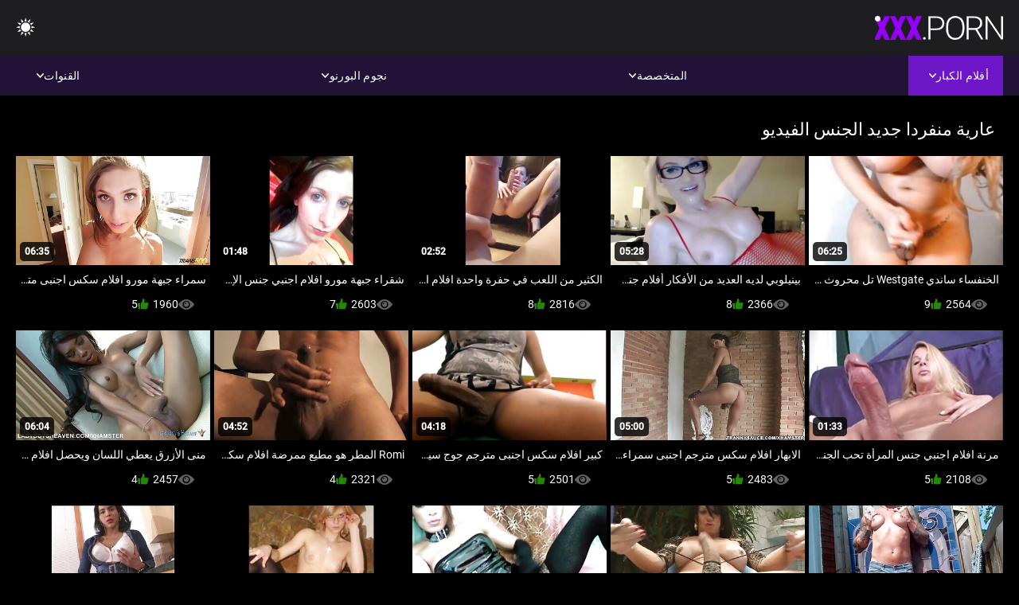

--- FILE ---
content_type: text/html; charset=UTF-8
request_url: https://ar.szexfilmek.top/category/solo
body_size: 7890
content:
<!DOCTYPE html><html lang="ar" dir="rtl"><head>


<title>عارية منفردا الكبار الفيديو-فيلم جنس اجنبي  </title>
<meta http-equiv="Content-Type" content="text/html; charset=utf-8">
<meta name="description" content="Free - مجانا  عارية منفردا الإباحية فيلم ">
<meta name="keywords" content="نجوم الإباحة,الإباحية عالية الدقة,أشرطة الفيديو عالية الدقة,الجنس الفموي,المتشددين,واقع,لعب الأدوار,في سن المراهقة 18+,مؤخرة,كس,غنيمة,زب كبير,الاستمناء,من الخلف,اسلوب هزلي,التبشيرية,عكس راعية البقر,كس محلوق,عن قرب,صغيرة,نهود صغيرة,وجه,قذف المني,شقراء,سمراء,ألعاب الجنس,كس مشذب,الثلاثي,نجوم الإباحة,الإباحية عالية الدقة,أشرطة الفيديو عالية الدقة,الجنس الفموي,المتشددين,واقع,لعب الأدوار,في سن المراهقة,خطوة الخيال,المحرمات,نائب الرئيس طلقات,غرفة نوم سرير,بنت,الشعر الداكن,سمراء,شقراء,كس اللعب,النوم,قلص كس,الثلاثي,3 بعض,كارلي بيكر ">
<meta name="viewport" content="width=device-width, initial-scale=1">
<base target="_blank">

<link rel="icon" type="image/x-icon" href="/favicons/favicon.ico">
<link rel="apple-touch-icon" sizes="32x32" href="/favicons/touch-icon-iphone.png">
<link rel="apple-touch-icon" sizes="76x76" href="/favicons/touch-icon-ipad.png">
<link rel="apple-touch-icon" sizes="120x120" href="/favicons/touch-icon-iphone-retina.png">
<link rel="apple-touch-icon" sizes="152x152" href="/favicons/touch-icon-ipad-retina.png">

<link href="/css/all5.css" rel="stylesheet" type="text/css">
<link href="/css/slick.css" rel="stylesheet" type="text/css">
<link href="/css/select2.css" rel="stylesheet" type="text/css">
<link href="https://ar.szexfilmek.top/category/solo/" rel="canonical">
</head>
<body class="1 box_middle no-touch">

<div class="wrapper">
<header class="pignr">
<div class="container">
<div class="holder">
<div class="column second">
<button type="button" class="hamburger" title="menu">
<span></span>
</button>
<div class="logo">
<a href="/" class="pignr">
<img src="/files/logo.png" width="161" height="30" title="فيلم جنس اجنبي">
</a>
</div>
</div>

<div class="column second">
<button type="button" class="change_theme js-night-mode" title="menu">
<i class="icon-shine"></i>
</button>


<button type="button" class="mask_search" title="menu">
<i class="icon-search"></i>
</button>
</div>
</div>
<div class="navigation">
<nav>
<div class="item active">
<a href="#" class="onClick pignr videos">
<span>أفلام الكبار </span>
<i class="icon-arrow-down"></i>
</a>
<div class="dropped_sm">
<a href="/top.html" class="pignr item_sort">
<i class="icon-like"></i>
<span>الأعلى تقييما </span>
</a>
<a href="/newporn.html" class="pignr item_sort">
<i class="icon-new"></i>
<span>آخر </span>
</a>
<a href="/popular.html" class="pignr item_sort">
<i class="icon-view"></i>
<span>الأكثر مشاهدة </span>
</a>

</div>
</div>
<div class="item item_second">
<a href="#" class="pignr onClick categories">
<span>المتخصصة </span>
<i class="icon-arrow-down"></i>
</a>
<div class="dropped_lg">
<div class="container" id="list_categories_categories_top_menu">
<div class="columns">

<div class="categories_list" id="list_categories_categories_top_menu_items">




<div class="categories_item">
<a href="/category/amateur/">الاباحية محلية الصنع</a>
</div>			
				<div class="categories_item">
<a href="/category/hd/">مثير</a>
</div>			
				<div class="categories_item">
<a href="/category/teens/">جنس المراهقين</a>
</div>			
				<div class="categories_item">
<a href="/category/asian/">الإباحية آسيا</a>
</div>			
				<div class="categories_item">
<a href="/category/matures/">ناضجة الجنس</a>
</div>			
				<div class="categories_item">
<a href="/category/milf/">ام اريد انيكها</a>
</div>			
				<div class="categories_item">
<a href="/category/blowjobs/">اللسان فتاة</a>
</div>			
				<div class="categories_item">
<a href="/category/big_boobs/">كبير الثدي الطبيعية</a>
</div>			
				<div class="categories_item">
<a href="/category/hardcore/">مجانا المتشددين الإباحية</a>
</div>			
				<div class="categories_item">
<a href="/category/cumshots/">كومشوتس</a>
</div>			
				<div class="categories_item">
<a href="/category/anal/">بعقب الجنس</a>
</div>			
				<div class="categories_item">
<a href="/category/masturbation/">مثير الاستمناء</a>
</div>			
				<div class="categories_item">
<a href="/category/japanese/">ياباني</a>
</div>			
				<div class="categories_item">
<a href="/category/voyeur/">تجسس</a>
</div>			
				<div class="categories_item">
<a href="/category/pussy/">كس</a>
</div>			
				<div class="categories_item">
<a href="/category/old+young/">قديم شاب إباحية</a>
</div>			
				<div class="categories_item">
<a href="/category/babes/">فاتنة</a>
</div>			
				<div class="categories_item">
<a href="/category/public_nudity/">العامة عري</a>
</div>			
				<div class="categories_item">
<a href="/category/grannies/">غران</a>
</div>			
				<div class="categories_item">
<a href="/category/wife/">مثير زوجته</a>
</div>			
				

<div class="categories_item">
<a href="/categories.html" class="more">انظر كل القائمة </a>
</div>
</div>
</div>
</div>
</div>
</div>

<div class="item item_second">
<a href="/category/hd/" class="pignr onClick pornstars">
<span>نجوم البورنو </span>
<i class="icon-arrow-down"></i>
</a>

</div>
<div class="item item_second">
<a href="#" class="pignr onClick channels">
<span>القنوات </span>
<i class="icon-arrow-down"></i>
</a>
<div class="dropped_lg">
<div class="container" id="list_dvds_menu_top_channels">
<div class="columns">

<div class="categories_list" id="list_dvds_menu_top_channels_items">
<div class="categories_item">
<a class="pignr" href="/tag/28/">أفلام أجنبية جنسs</a>
</div>		


                    
   <div class="categories_item">
<a class="pignr" href="/tag/20/">أفلام جنس اجنبيs</a>
</div>		


                    
   <div class="categories_item">
<a class="pignr" href="/tag/18/">افلام اجنبى جنسs</a>
</div>		


                    
   <div class="categories_item">
<a class="pignr" href="/tag/30/">افلام اجنبى عن الجنسs</a>
</div>		


                    
   <div class="categories_item">
<a class="pignr" href="/tag/3/">افلام اجنبي جنسs</a>
</div>		


                    
   <div class="categories_item">
<a class="pignr" href="/tag/21/">افلام اجنبي رومانسي سكسs</a>
</div>		


                    
   <div class="categories_item">
<a class="pignr" href="/tag/2/">افلام اجنبي سكس مترجمs</a>
</div>		


                    
   <div class="categories_item">
<a class="pignr" href="/tag/38/">افلام اجنبي فيها جنسs</a>
</div>		


                    
   <div class="categories_item">
<a class="pignr" href="/tag/32/">افلام اجنبي للجنسs</a>
</div>		


                    
   <div class="categories_item">
<a class="pignr" href="/tag/41/">افلام اجنبية الجنسs</a>
</div>		


                    
   

<div class="categories_item">
<a class="pignr" href="https://ar.pornoukrainske.com/">افلام سكس مترجم جديدs</a>
</div>		

<div class="categories_item">
<a class="pignr" href="https://ar.pilluporno.com/">افلام جنس مترجمهs</a>
</div>		

<div class="categories_item">
<a class="pignr" href="https://ar.meisjeneuken.net/">جنس افلامs</a>
</div>		

<div class="categories_item">
<a class="pignr" href="https://ar.hujil.com/">افلام سكس فرنسي مترجمs</a>
</div>		

<div class="categories_item">
<a class="pignr" href="https://ar.videospornogratuito.com/">سكس عربي مخفيs</a>
</div>		

<div class="categories_item">
<a class="pignr" href="https://ar.azeriporno.org/">موقع افلام سكس مترجمs</a>
</div>		

<div class="categories_item">
<a class="pignr" href="https://ar.hujis.org/">افلام جنس رومانسيs</a>
</div>		

<div class="categories_item">
<a class="pignr" href="https://pl.usatini.com/">زب عربيs</a>
</div>		

<div class="categories_item">
<a class="pignr" href="https://ar.pornomaison.net/">سكس جنس اجنبيs</a>
</div>		

<div class="categories_item">
<a class="pignr" href="https://ar.porna66.com/">كس عربيs</a>
</div>		




<div class="categories_item">
<a href="/tags.html" class="pignr more">انظر كل القائمة </a>
</div>
</div>
</div>
</div>
</div>
</div>







</nav>
</div>
 </div></header>

<main>
<section class="columns_thumbs">
<div class="container">
<div class="container">
<div class="headline">
<h1 class="title">عارية منفردا جديد الجنس الفيديو </h1>
 </div><div class="thumbs" id="list_videos_videos_watched_right_now_items">


<div class="item thumb">
<a href="https://ar.szexfilmek.top/link.php" title="الخنفساء ساندي Westgate تل محروث افلام سكس عربي اجنبي مترجم بجد" class="th">
<span class="wrap_image th">
<img src="https://ar.szexfilmek.top/media/thumbs/8/v08528.jpg?1643328668" alt="الخنفساء ساندي Westgate تل محروث افلام سكس عربي اجنبي مترجم بجد" width="400" height="225" style="display: block;">
<span class="time">06:25</span>

</span>
<span class="tools_thumbs">
<span class="title">
الخنفساء ساندي Westgate تل محروث افلام سكس عربي اجنبي مترجم بجد
</span>
</span>
</a>
<span class="columns">
<span class="col">
<span class="view">
<i class="icon-view"></i>
<span style="color:#FFF;">2564</span>
</span>
<span class="like_view">
<i class="icon-like"></i>
<span style="color:#FFF;">9</span>
</span>
</span>
<span class="col second">
</span>
</span>
</div><div class="item thumb">
<a href="https://ar.szexfilmek.top/link.php" title="بينيلوبي لديه العديد من الأفكار أفلام جنس اجنبي القذرة" class="th">
<span class="wrap_image th">
<img src="https://ar.szexfilmek.top/media/thumbs/7/v09307.jpg?1643936107" alt="بينيلوبي لديه العديد من الأفكار أفلام جنس اجنبي القذرة" width="400" height="225" style="display: block;">
<span class="time">05:28</span>

</span>
<span class="tools_thumbs">
<span class="title">
بينيلوبي لديه العديد من الأفكار أفلام جنس اجنبي القذرة
</span>
</span>
</a>
<span class="columns">
<span class="col">
<span class="view">
<i class="icon-view"></i>
<span style="color:#FFF;">2366</span>
</span>
<span class="like_view">
<i class="icon-like"></i>
<span style="color:#FFF;">8</span>
</span>
</span>
<span class="col second">
</span>
</span>
</div><div class="item thumb">
<a href="/video/8465/%D8%A7%D9%84%D9%83%D8%AB%D9%8A%D8%B1-%D9%85%D9%86-%D8%A7%D9%84%D9%84%D8%B9%D8%A8-%D9%81%D9%8A-%D8%AD%D9%81%D8%B1%D8%A9-%D9%88%D8%A7%D8%AD%D8%AF%D8%A9-%D8%A7%D9%81%D9%84%D8%A7%D9%85-%D8%A7%D8%AC%D9%86%D8%A8%D9%8A-%D9%81%D9%8A%D9%87%D8%A7-%D8%AC%D9%86%D8%B3/" title="الكثير من اللعب في حفرة واحدة افلام اجنبي فيها جنس" class="th">
<span class="wrap_image th">
<img src="https://ar.szexfilmek.top/media/thumbs/5/v08465.jpg?1641749024" alt="الكثير من اللعب في حفرة واحدة افلام اجنبي فيها جنس" width="400" height="225" style="display: block;">
<span class="time">02:52</span>

</span>
<span class="tools_thumbs">
<span class="title">
الكثير من اللعب في حفرة واحدة افلام اجنبي فيها جنس
</span>
</span>
</a>
<span class="columns">
<span class="col">
<span class="view">
<i class="icon-view"></i>
<span style="color:#FFF;">2816</span>
</span>
<span class="like_view">
<i class="icon-like"></i>
<span style="color:#FFF;">8</span>
</span>
</span>
<span class="col second">
</span>
</span>
</div><div class="item thumb">
<a href="/video/7446/%D8%B4%D9%82%D8%B1%D8%A7%D8%A1-%D8%AC%D8%A8%D9%87%D8%A9-%D9%85%D9%88%D8%B1%D9%88-%D8%A7%D9%81%D9%84%D8%A7%D9%85-%D8%A7%D8%AC%D9%86%D8%A8%D9%8A-%D8%AC%D9%86%D8%B3-%D8%A7%D9%84%D8%A5%D8%B3%D9%84%D8%A7%D9%85%D9%8A%D8%A9-%D9%84%D9%84%D8%AA%D8%AD%D8%B1%D9%8A%D8%B1-%D8%A7%D9%84%D9%81%D8%AC%D8%B1-%D9%8A%D8%A8%D8%AF%D9%88-%D8%A8%D8%B9%D8%AF-%D8%B3%D9%86%D8%AA%D9%8A%D9%86-schlongs/" title="شقراء جبهة مورو افلام اجنبي جنس الإسلامية للتحرير الفجر يبدو بعد سنتين schlongs" class="th">
<span class="wrap_image th">
<img src="https://ar.szexfilmek.top/media/thumbs/6/v07446.jpg?1641517747" alt="شقراء جبهة مورو افلام اجنبي جنس الإسلامية للتحرير الفجر يبدو بعد سنتين schlongs" width="400" height="225" style="display: block;">
<span class="time">01:48</span>

</span>
<span class="tools_thumbs">
<span class="title">
شقراء جبهة مورو افلام اجنبي جنس الإسلامية للتحرير الفجر يبدو بعد سنتين schlongs
</span>
</span>
</a>
<span class="columns">
<span class="col">
<span class="view">
<i class="icon-view"></i>
<span style="color:#FFF;">2603</span>
</span>
<span class="like_view">
<i class="icon-like"></i>
<span style="color:#FFF;">7</span>
</span>
</span>
<span class="col second">
</span>
</span>
</div><div class="item thumb">
<a href="https://ar.szexfilmek.top/link.php" title="سمراء جبهة مورو افلام سكس اجنبى مترجم الإسلامية للتحرير يحصل الشرج العمل" class="th">
<span class="wrap_image th">
<img src="https://ar.szexfilmek.top/media/thumbs/1/v07041.jpg?1644200521" alt="سمراء جبهة مورو افلام سكس اجنبى مترجم الإسلامية للتحرير يحصل الشرج العمل" width="400" height="225" style="display: block;">
<span class="time">06:35</span>

</span>
<span class="tools_thumbs">
<span class="title">
سمراء جبهة مورو افلام سكس اجنبى مترجم الإسلامية للتحرير يحصل الشرج العمل
</span>
</span>
</a>
<span class="columns">
<span class="col">
<span class="view">
<i class="icon-view"></i>
<span style="color:#FFF;">1960</span>
</span>
<span class="like_view">
<i class="icon-like"></i>
<span style="color:#FFF;">5</span>
</span>
</span>
<span class="col second">
</span>
</span>
</div><div class="item thumb">
<a href="/video/7354/%D9%85%D8%B1%D9%86%D8%A9-%D8%A7%D9%81%D9%84%D8%A7%D9%85-%D8%A7%D8%AC%D9%86%D8%A8%D9%8A-%D8%AC%D9%86%D8%B3-%D8%A7%D9%84%D9%85%D8%B1%D8%A3%D8%A9-%D8%AA%D8%AD%D8%A8-%D8%A7%D9%84%D8%AC%D9%86%D8%B3-%D8%B9%D9%84%D9%89-%D8%A7%D9%84%D8%A3%D8%B1%D8%B6/" title="مرنة افلام اجنبي جنس المرأة تحب الجنس على الأرض" class="th">
<span class="wrap_image th">
<img src="https://ar.szexfilmek.top/media/thumbs/4/v07354.jpg?1645317537" alt="مرنة افلام اجنبي جنس المرأة تحب الجنس على الأرض" width="400" height="225" style="display: block;">
<span class="time">01:33</span>

</span>
<span class="tools_thumbs">
<span class="title">
مرنة افلام اجنبي جنس المرأة تحب الجنس على الأرض
</span>
</span>
</a>
<span class="columns">
<span class="col">
<span class="view">
<i class="icon-view"></i>
<span style="color:#FFF;">2108</span>
</span>
<span class="like_view">
<i class="icon-like"></i>
<span style="color:#FFF;">5</span>
</span>
</span>
<span class="col second">
</span>
</span>
</div><div class="item thumb">
<a href="/video/407/%D8%A7%D9%84%D8%A7%D8%A8%D9%87%D8%A7%D8%B1-%D8%A7%D9%81%D9%84%D8%A7%D9%85-%D8%B3%D9%83%D8%B3-%D9%85%D8%AA%D8%B1%D8%AC%D9%85-%D8%A7%D8%AC%D9%86%D8%A8%D9%89-%D8%B3%D9%85%D8%B1%D8%A7%D8%A1-%D9%85%D9%8A%D8%B1%D8%A7%D9%86%D8%AF%D8%A7-%D9%85%D9%8A%D9%84%D8%B1-%D9%85%D8%B3%D9%85%D8%B1-%D8%B9%D9%84%D9%89-%D8%A7%D9%84%D9%85%D8%B3%D8%A8%D8%AD/" title="الابهار افلام سكس مترجم اجنبى سمراء ميراندا ميلر مسمر على المسبح" class="th">
<span class="wrap_image th">
<img src="https://ar.szexfilmek.top/media/thumbs/7/v00407.jpg?1645320195" alt="الابهار افلام سكس مترجم اجنبى سمراء ميراندا ميلر مسمر على المسبح" width="400" height="225" style="display: block;">
<span class="time">05:00</span>

</span>
<span class="tools_thumbs">
<span class="title">
الابهار افلام سكس مترجم اجنبى سمراء ميراندا ميلر مسمر على المسبح
</span>
</span>
</a>
<span class="columns">
<span class="col">
<span class="view">
<i class="icon-view"></i>
<span style="color:#FFF;">2483</span>
</span>
<span class="like_view">
<i class="icon-like"></i>
<span style="color:#FFF;">5</span>
</span>
</span>
<span class="col second">
</span>
</span>
</div><div class="item thumb">
<a href="/video/9746/%D9%83%D8%A8%D9%8A%D8%B1-%D8%A7%D9%81%D9%84%D8%A7%D9%85-%D8%B3%D9%83%D8%B3-%D8%A7%D8%AC%D9%86%D8%A8%D9%89-%D9%85%D8%AA%D8%B1%D8%AC%D9%85-%D8%AC%D9%88%D8%AC-%D8%B3%D9%8A%D8%AF%D8%A9-%D9%84%D9%83%D9%85%D8%A7%D8%AA-%D9%81%D9%8A-%D9%85%D9%8A%D9%81%D9%8A/" title="كبير افلام سكس اجنبى مترجم جوج سيدة لكمات في ميفي" class="th">
<span class="wrap_image th">
<img src="https://ar.szexfilmek.top/media/thumbs/6/v09746.jpg?1641892954" alt="كبير افلام سكس اجنبى مترجم جوج سيدة لكمات في ميفي" width="400" height="225" style="display: block;">
<span class="time">04:18</span>

</span>
<span class="tools_thumbs">
<span class="title">
كبير افلام سكس اجنبى مترجم جوج سيدة لكمات في ميفي
</span>
</span>
</a>
<span class="columns">
<span class="col">
<span class="view">
<i class="icon-view"></i>
<span style="color:#FFF;">2501</span>
</span>
<span class="like_view">
<i class="icon-like"></i>
<span style="color:#FFF;">5</span>
</span>
</span>
<span class="col second">
</span>
</span>
</div><div class="item thumb">
<a href="/video/1892/romi-%D8%A7%D9%84%D9%85%D8%B7%D8%B1-%D9%87%D9%88-%D9%85%D8%B7%D9%8A%D8%B9-%D9%85%D9%85%D8%B1%D8%B6%D8%A9-%D8%A7%D9%81%D9%84%D8%A7%D9%85-%D8%B3%D9%83%D8%B3-%D8%A7%D8%AC%D9%86%D8%A8%D9%8A-%D8%AC%D9%86%D8%B3/" title="Romi المطر هو مطيع ممرضة افلام سكس اجنبي جنس" class="th">
<span class="wrap_image th">
<img src="https://ar.szexfilmek.top/media/thumbs/2/v01892.jpg?1641698584" alt="Romi المطر هو مطيع ممرضة افلام سكس اجنبي جنس" width="400" height="225" style="display: block;">
<span class="time">04:52</span>

</span>
<span class="tools_thumbs">
<span class="title">
Romi المطر هو مطيع ممرضة افلام سكس اجنبي جنس
</span>
</span>
</a>
<span class="columns">
<span class="col">
<span class="view">
<i class="icon-view"></i>
<span style="color:#FFF;">2321</span>
</span>
<span class="like_view">
<i class="icon-like"></i>
<span style="color:#FFF;">4</span>
</span>
</span>
<span class="col second">
</span>
</span>
</div><div class="item thumb">
<a href="/video/3348/%D9%85%D9%86%D9%89-%D8%A7%D9%84%D8%A3%D8%B2%D8%B1%D9%82-%D9%8A%D8%B9%D8%B7%D9%8A-%D8%A7%D9%84%D9%84%D8%B3%D8%A7%D9%86-%D9%88%D9%8A%D8%AD%D8%B5%D9%84-%D8%A7%D9%81%D9%84%D8%A7%D9%85-%D8%A7%D8%AC%D9%86%D8%A8%D9%8A%D8%A9-%D8%B9%D9%86-%D8%A7%D9%84%D8%AC%D9%86%D8%B3-%D9%85%D8%A7%D8%B1%D8%B3-%D8%A7%D9%84%D8%AC%D9%86%D8%B3-%D8%B9%D9%84%D9%89-%D8%A7%D9%84%D8%B4%D8%B1%D9%81%D8%A9/" title="منى الأزرق يعطي اللسان ويحصل افلام اجنبية عن الجنس مارس الجنس على الشرفة" class="th">
<span class="wrap_image th">
<img src="https://ar.szexfilmek.top/media/thumbs/8/v03348.jpg?1641541984" alt="منى الأزرق يعطي اللسان ويحصل افلام اجنبية عن الجنس مارس الجنس على الشرفة" width="400" height="225" style="display: block;">
<span class="time">06:04</span>

</span>
<span class="tools_thumbs">
<span class="title">
منى الأزرق يعطي اللسان ويحصل افلام اجنبية عن الجنس مارس الجنس على الشرفة
</span>
</span>
</a>
<span class="columns">
<span class="col">
<span class="view">
<i class="icon-view"></i>
<span style="color:#FFF;">2457</span>
</span>
<span class="like_view">
<i class="icon-like"></i>
<span style="color:#FFF;">4</span>
</span>
</span>
<span class="col second">
</span>
</span>
</div><div class="item thumb">
<a href="/video/6585/%D8%A7%D9%84%D8%AC%D9%86%D8%B3-%D9%81%D9%8A-%D8%A7%D9%84%D8%B5%D8%A7%D9%84%D8%A9-%D8%A7%D9%84%D8%B1%D9%8A%D8%A7%D8%B6%D9%8A%D8%A9-%D9%81%D9%8A%D9%84%D9%85-%D8%A7%D8%AC%D9%86%D8%A8%D9%89-%D8%AC%D9%86%D8%B3-%D9%85%D8%AB%D9%8A%D8%B1%D8%A9-%D8%AC%D8%AF%D8%A7/" title="الجنس في الصالة الرياضية فيلم اجنبى جنس مثيرة جدا" class="th">
<span class="wrap_image th">
<img src="https://ar.szexfilmek.top/media/thumbs/5/v06585.jpg?1643849698" alt="الجنس في الصالة الرياضية فيلم اجنبى جنس مثيرة جدا" width="400" height="225" style="display: block;">
<span class="time">01:40</span>

</span>
<span class="tools_thumbs">
<span class="title">
الجنس في الصالة الرياضية فيلم اجنبى جنس مثيرة جدا
</span>
</span>
</a>
<span class="columns">
<span class="col">
<span class="view">
<i class="icon-view"></i>
<span style="color:#FFF;">2508</span>
</span>
<span class="like_view">
<i class="icon-like"></i>
<span style="color:#FFF;">4</span>
</span>
</span>
<span class="col second">
</span>
</span>
</div><div class="item thumb">
<a href="https://ar.szexfilmek.top/link.php" title="عايدة يحب أن أفلام أجنبية جنس الطرف مع صديقاتها" class="th">
<span class="wrap_image th">
<img src="https://ar.szexfilmek.top/media/thumbs/3/v05643.jpg?1646104082" alt="عايدة يحب أن أفلام أجنبية جنس الطرف مع صديقاتها" width="400" height="225" style="display: block;">
<span class="time">05:00</span>

</span>
<span class="tools_thumbs">
<span class="title">
عايدة يحب أن أفلام أجنبية جنس الطرف مع صديقاتها
</span>
</span>
</a>
<span class="columns">
<span class="col">
<span class="view">
<i class="icon-view"></i>
<span style="color:#FFF;">2515</span>
</span>
<span class="like_view">
<i class="icon-like"></i>
<span style="color:#FFF;">4</span>
</span>
</span>
<span class="col second">
</span>
</span>
</div><div class="item thumb">
<a href="https://ar.szexfilmek.top/link.php" title="ذهب شقراء أنيقة للحزب افلام اجنبية سكس مترجم" class="th">
<span class="wrap_image th">
<img src="https://ar.szexfilmek.top/media/thumbs/9/v04219.jpg?1646016775" alt="ذهب شقراء أنيقة للحزب افلام اجنبية سكس مترجم" width="400" height="225" style="display: block;">
<span class="time">07:06</span>

</span>
<span class="tools_thumbs">
<span class="title">
ذهب شقراء أنيقة للحزب افلام اجنبية سكس مترجم
</span>
</span>
</a>
<span class="columns">
<span class="col">
<span class="view">
<i class="icon-view"></i>
<span style="color:#FFF;">2187</span>
</span>
<span class="like_view">
<i class="icon-like"></i>
<span style="color:#FFF;">3</span>
</span>
</span>
<span class="col second">
</span>
</span>
</div><div class="item thumb">
<a href="https://ar.szexfilmek.top/link.php" title="مجعد حلوة ميلو الحريق يدق على الأرض افلام اجنبى جنس" class="th">
<span class="wrap_image th">
<img src="https://ar.szexfilmek.top/media/thumbs/1/v04681.jpg?1642908179" alt="مجعد حلوة ميلو الحريق يدق على الأرض افلام اجنبى جنس" width="400" height="225" style="display: block;">
<span class="time">06:19</span>

</span>
<span class="tools_thumbs">
<span class="title">
مجعد حلوة ميلو الحريق يدق على الأرض افلام اجنبى جنس
</span>
</span>
</a>
<span class="columns">
<span class="col">
<span class="view">
<i class="icon-view"></i>
<span style="color:#FFF;">2395</span>
</span>
<span class="like_view">
<i class="icon-like"></i>
<span style="color:#FFF;">3</span>
</span>
</span>
<span class="col second">
</span>
</span>
</div><div class="item thumb">
<a href="https://ar.szexfilmek.top/link.php" title="أليسون افلام جنس اجنبي تايلر لديه الثلاثي" class="th">
<span class="wrap_image th">
<img src="https://ar.szexfilmek.top/media/thumbs/7/v05727.jpg?1644116915" alt="أليسون افلام جنس اجنبي تايلر لديه الثلاثي" width="400" height="225" style="display: block;">
<span class="time">07:47</span>

</span>
<span class="tools_thumbs">
<span class="title">
أليسون افلام جنس اجنبي تايلر لديه الثلاثي
</span>
</span>
</a>
<span class="columns">
<span class="col">
<span class="view">
<i class="icon-view"></i>
<span style="color:#FFF;">2591</span>
</span>
<span class="like_view">
<i class="icon-like"></i>
<span style="color:#FFF;">3</span>
</span>
</span>
<span class="col second">
</span>
</span>
</div>

</div>
</div>

		<style>
a.button {
       border: solid 1px #32373b;
    background: #3e4347;
    box-shadow: inset 0 1px 1px rgb(255 255 255 / 10%), 0 1px 3px rgb(0 0 0 / 10%);
    color: #feffff;
    text-shadow: 0 1px 0 rgb(0 0 0 / 50%);
    display: inline-block;
    padding: 6px 12px;
    margin-right: 4px;
    margin-bottom: 2px;
    text-decoration: none;
    }
    a.button.current {
  
       background: #2f3237;
    box-shadow: inset 0 0 8px rgb(0 0 0 / 50%), 0 1px 0 rgb(255 255 255 / 10%);
    color: #feffff;
    text-shadow: 0 1px 0 rgb(0 0 0 / 50%);
    display: inline-block;
    padding: 6px 12px;
    margin-right: 4px;
    margin-bottom: 2px;
    text-decoration: none;
        
    } 
    
    .paginator {        
    color: #feffff;
    text-shadow: 0 1px 0 rgb(0 0 0 / 50%);
    display: inline-block;
    padding: 6px 12px;
    margin-right: 4px;
    margin-bottom: 2px;
    text-decoration: none;  }
    
    .paginator a {      border: solid 1px #32373b;
    background: #3e4347;
    box-shadow: inset 0 1px 1px rgb(255 255 255 / 10%), 0 1px 3px rgb(0 0 0 / 10%);
    color: #feffff;
    text-shadow: 0 1px 0 rgb(0 0 0 / 50%);
    display: inline-block;
    padding: 6px 12px;
    margin-right: 4px;
    margin-bottom: 2px;
    text-decoration: none;
    }
        .paginator a:hover {      background:#9500fd;
border:1px solid #3a0430
    }
   

		</style>		





</div>
</section>




</main>



<div class="mobile-bottom-menu" style="display: none;">
<a class="pignr home" href="/">
<i class="mbmicon-newest"></i>
<span>الصفحة الرئيسية </span>
</a>
<a class="pignr newest" href="/new.html">
<i class="mbmicon-home"></i>
<span>سخيف أفلام </span>
</a>
<a class="pignr categories" href="/categories.html">
<i class="mbmicon-categories"></i>
<span>الإباحية المتخصصة </span>
</a>
<a class="pignr channels" href="/tags.html">
<i class="mbmicon-channels"></i>
<span>القنوات </span>
</a>
<a class="pignr pornstars" href="/category/hd/">
<i class="mbmicon-pornstars"></i>
<span>نجوم البورنو </span>
</a>
</div>

<style>p a{color:#FFF !important;}</style><p></p>

<footer>
<div class="container">
<div class="footer_holder">
<div class="logo_footer">
<a class="pignr" href="/" title="menu">
<svg enable-background="new 0 0 161 30" version="1.1" viewBox="0 0 161 30" width="240" height="45" xml:space="preserve" xmlns="http://www.w3.org/2000/svg">
<g enable-background="new    ">
<linearGradient id="a" x1="54.668" x2="1.7229" y1="31.584" y2="1.0161" gradientUnits="userSpaceOnUse">
<stop stop-color="#9500FD" offset="0"></stop>
<stop stop-color="#9500FD" offset="1"></stop>
</linearGradient>
<path d="m0 30h7v-26h-7v26zm9-24h9v24h7v-24h10v-6h-26v6zm45.26 8.285c-1.313-0.749-2.991-1.447-5.035-2.096-2.044-0.647-3.472-1.276-4.284-1.885-0.812-0.607-1.218-1.286-1.218-2.035 0-0.855 0.369-1.562 1.106-2.116s1.742-0.832 3.015-0.832c1.259 0 2.257 0.328 2.995 0.982 0.737 0.655 1.106 1.578 1.106 2.768h7.106c0-1.777-0.467-3.358-1.401-4.742s-2.243-2.45-3.928-3.198c-1.685-0.749-3.59-1.124-5.715-1.124-2.179 0-4.142 0.345-5.888 1.033s-3.096 1.651-4.05 2.888c-0.955 1.237-1.432 2.664-1.432 4.281 0 3.249 1.915 5.803 5.746 7.66 1.177 0.575 2.693 1.171 4.547 1.785 1.854 0.615 3.15 1.21 3.888 1.784 0.738 0.575 1.106 1.378 1.106 2.407 0 0.909-0.342 1.614-1.025 2.115-0.684 0.502-1.614 0.752-2.792 0.752-1.84 0-3.17-0.371-3.989-1.113-0.819-0.741-1.229-1.895-1.229-3.459h-7.146c0 1.925 0.49 3.627 1.472 5.104 0.981 1.479 2.443 2.641 4.385 3.49 1.942 0.848 4.111 1.272 6.506 1.272 3.397 0 6.07-0.729 8.02-2.186 1.949-1.457 2.923-3.462 2.923-6.017 2e-3 -3.193-1.595-5.699-4.789-7.518z" fill="url(#a)"></path>
</g>
<g enable-background="new">
<path class="wrap_letter" d="m62.113 26.478c-0.542 0-0.964 0.164-1.269 0.492-0.305 0.327-0.457 0.725-0.457 1.192 0 0.469 0.152 0.853 0.457 1.153 0.304 0.301 0.727 0.451 1.269 0.451 0.541 0 0.967-0.15 1.279-0.451 0.311-0.301 0.467-0.685 0.467-1.153s-0.156-0.865-0.467-1.192c-0.312-0.328-0.738-0.492-1.279-0.492zm22.414-23.744c-1.78-1.551-4.206-2.326-7.278-2.326h-10.07v29.198h2.498v-11.891h7.511c3.249 0 5.728-0.745 7.441-2.236 1.712-1.49 2.568-3.606 2.568-6.347 0-2.715-0.89-4.847-2.67-6.398zm-1.736 11.188c-1.271 1.139-3.119 1.707-5.542 1.707h-7.572v-13.135h7.735c2.328 0.027 4.124 0.64 5.39 1.837 1.265 1.199 1.897 2.809 1.897 4.831 0 2.034-0.636 3.622-1.908 4.76zm24.135-12.29c-1.74-1.084-3.746-1.625-6.02-1.625s-4.284 0.552-6.03 1.655c-1.745 1.103-3.096 2.681-4.05 4.732s-1.432 4.408-1.432 7.069v3.007c0 4.146 1.062 7.437 3.188 9.877 2.125 2.439 4.913 3.659 8.364 3.659 2.288 0 4.304-0.548 6.05-1.644 1.746-1.097 3.09-2.661 4.03-4.692 0.94-2.032 1.411-4.393 1.411-7.079v-3.489c-0.041-2.607-0.535-4.899-1.482-6.879-0.947-1.977-2.291-3.509-4.029-4.591zm3.013 14.879c0 3.57-0.791 6.354-2.375 8.353-1.583 1.998-3.789 2.998-6.618 2.998-2.788 0-4.994-1.013-6.618-3.037-1.624-2.026-2.436-4.771-2.436-8.232v-3.048c0-3.583 0.814-6.374 2.445-8.373 1.631-1.998 3.82-2.998 6.568-2.998 2.801 0 5.008 0.996 6.618 2.988s2.415 4.746 2.415 8.262v3.087zm23.249-2.563c1.109-1.428 1.664-3.078 1.664-4.947 0-2.71-0.887-4.82-2.659-6.329-1.773-1.509-4.236-2.264-7.39-2.264h-9.603v29.198h2.517v-12.172h8.588l7.146 12.173h2.66v-0.261l-7.391-12.433c1.868-0.548 3.357-1.536 4.468-2.965zm-7.817 1.401h-7.654v-12.855h7.045c2.396 0 4.257 0.569 5.583 1.707 1.327 1.139 1.989 2.738 1.989 4.8 0 1.875-0.636 3.401-1.908 4.579-1.272 1.179-2.957 1.769-5.055 1.769zm33.147-14.941v25.007l-17.012-25.007h-2.518v29.198h2.518v-24.987l16.992 24.987h2.496v-29.198h-2.476z" fill="#fff"></path>
</g>
<g enable-background="new    ">
<circle cx="3.5" cy="3.5" r="3.5" fill="#fff"></circle>
</g>
</svg>
</a>
</div>

<div class="bottom_footer">
<div class="copy">Best-أفضل أشرطة الفيديو الثلاثون مجانا على شبكة الإنترنت ، 100 ٪ مجانا. </div>
<div class="copy">2022 all جميع الحقوق محفوظة. </div>
</div>
</div>
</div>
</footer>
</div>







<style>
	/* Floating buttons*/
	.nav-mob {
		display: none;
	}

	@media screen and (max-width: 768px) {
		.navigation {
			top: 54px;
		}

		.nav-mob {
			transform: none;
			opacity: 1;
			padding: 0;
			visibility: visible;
			width: calc(100% + 20px);
			top: 0;
			margin: 0 -10px;
			position: relative;
			display: flex;
			flex-direction: row;
			padding-bottom: 0;
			background-color: #000000;
			z-index: auto;
		}

		.nav-mob .item,
		.nav-mob .item.second {
			position: static;
			border: 2px solid #1c1c1c;
			display: none;
		}

		.nav-mob .item {
			flex-grow: 1;
			display: block;
		}

		.nav-mob .item .pignr {
			width: 100%;
			display: flex;
			justify-content: center;
			padding: 10px;
		}

		.nav-mob .item.open .dropped_lg,
		.nav-mob .item.open .dropped_sm {
			position: absolute;
		}
	}
</style>

</body></html>